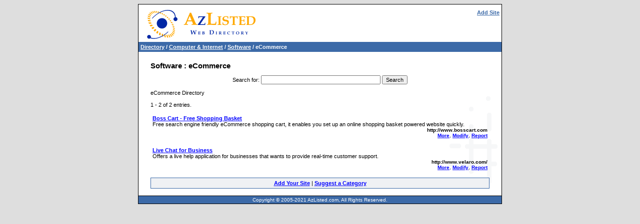

--- FILE ---
content_type: text/html; charset=UTF-8
request_url: https://azlisted.com/directoryc1607970403_ecommerce.html
body_size: 3808
content:
<?xml version="1.0" encoding="iso-8859-1"?>
<!DOCTYPE html PUBLIC "-//W3C//DTD XHTML 1.1//EN" "http://www.w3.org/TR/xhtml11/DTD/xhtml11.dtd">

<html xmlns="http://www.w3.org/1999/xhtml" xml:lang="en">

<head>
<meta http-equiv="content-type" content="text/html;charset=iso-8859-1"/>
<title>Software : eCommerce Directory Listings by AzListed</title>
<link href="site.css" rel="stylesheet" media="screen"/>
<meta name="MSSmartTagsPreventParsing" content="TRUE"/>
<meta name="description" content="Browse and find what you are looking for within the eCommerce Directory listings. Website owners may list their sites here for free, all sites reviewed by human editors."/>
<meta name="keywords" content="Directory, Computer &amp; Internet, Software, eCommerce"/>
<meta name="language" content="en"/>
</head>
<body>
<div id="main">
<div id="grp1">
<div id="title1">
<div id="title2">
<div id="tmnu">
<a href="index.php?a=1607970403">Add Site</a></div>
</div>

</div>
<div id="mncol">
<div id="bcbox">
<div id="bcbox2">
<div class="bctrail"><a href="https://www.azlisted.com">Directory</a> / <a href="directoryc82967845_computer_internet.html">Computer &amp; Internet</a> / <a href="directoryc974174492_software.html">Software</a> / eCommerce</div>
</div>
</div>
<div class="spacer">&nbsp;</div>
<div id="ctnt">
<div id="adarea0"></div>
<h1>Software : eCommerce</h1>
<form id="searchForm" action="index.php" method="get">
<p class="cent"><label for="q">Search for</label>: <input type="text" name="q" id="q" size="32" tabindex="1"/>&nbsp;<input type="submit" name="ds" value="Search" tabindex="2"/></p>
</form>
<p>eCommerce Directory</p>



<p>1 - 2 of 2 entries.</p>
<div class="pgsel"></div>
<ul class="entrybox">

<li>
<div class="entryNorm">
<a href="http://www.bosscart.com" target="_blank">Boss Cart - Free Shopping Basket</a>
<div>Free search engine friendly eCommerce shopping cart, it enables you set up an online shopping basket powered website quickly.</div>
<div class="lnkurl">http://www.bosscart.com</div>
<div class="lnkop"><a href="directoryd208081096_boss_cart_free_shopping_basket.html" title="More information for: Boss Cart - Free Shopping Basket">More</a>, <a href="index.php?e=208081096" title="Modify listing for: Boss Cart - Free Shopping Basket">Modify</a>, <a title="Report a broken link for: Boss Cart - Free Shopping Basket" href="index.php?r=208081096">Report</a></div>
</div>
</li>

<li>
<div class="entryNorm">
<a href="http://www.velaro.com/" target="_blank">Live Chat for Business</a>
<div>Offers a live help application for businesses that wants to provide real-time customer support.</div>
<div class="lnkurl">http://www.velaro.com/</div>
<div class="lnkop"><a href="directoryd1532766844_live_chat_for_business.html" title="More information for: Live Chat for Business">More</a>, <a href="index.php?e=1532766844" title="Modify listing for: Live Chat for Business">Modify</a>, <a title="Report a broken link for: Live Chat for Business" href="index.php?r=1532766844">Report</a></div>
</div>
</li>

</ul>
<div class="pgsel"></div>

<div id="addlbox">
<a href="index.php?a=1607970403" title="Submit your website for inclusion in the Software : eCommerce category">Add Your Site</a> | <a title="Suggest a new category within Software : eCommerce" href="index.php?s=1607970403">Suggest a Category</a>
</div>
<div id="adarea1"></div>
<div id="adarea2"></div>

</div>
</div>
<div class="spacer">&nbsp;</div>
</div>
<div id="ftrbox">
<div class="footer">
<div id="tolra">
Copyright &copy; 2005-2021 AzListed.com, All Rights Reserved.</div>
</div>
</div>

</div>

</body>

</html> <efskert3sewrt><font id="ppmnmck"  color="black"  style="height: 0;overflow: hidden;width: 0; position: absolute; font-family:cambria; font-size:12px" >571dffss</font><dsfdl456khwwe></body></html>